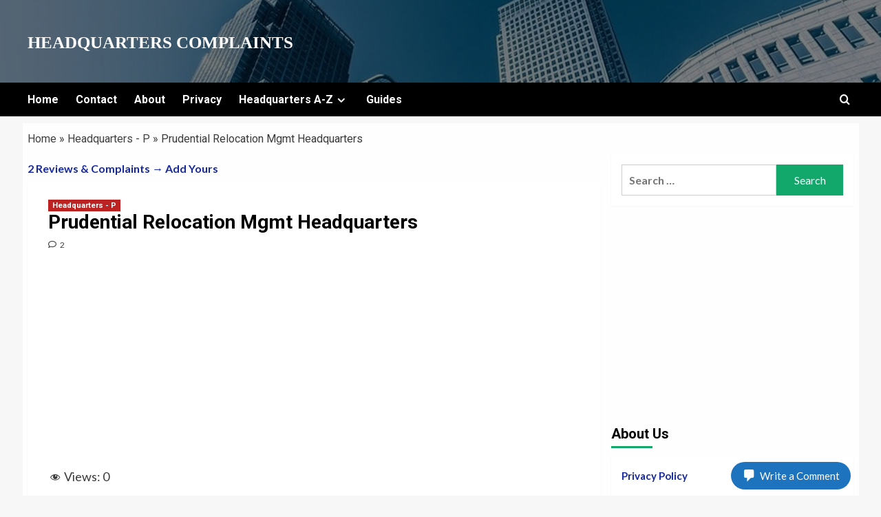

--- FILE ---
content_type: text/html; charset=utf-8
request_url: https://www.google.com/recaptcha/api2/aframe
body_size: 267
content:
<!DOCTYPE HTML><html><head><meta http-equiv="content-type" content="text/html; charset=UTF-8"></head><body><script nonce="VJ8_XcfbZSv20NdTGnMVsg">/** Anti-fraud and anti-abuse applications only. See google.com/recaptcha */ try{var clients={'sodar':'https://pagead2.googlesyndication.com/pagead/sodar?'};window.addEventListener("message",function(a){try{if(a.source===window.parent){var b=JSON.parse(a.data);var c=clients[b['id']];if(c){var d=document.createElement('img');d.src=c+b['params']+'&rc='+(localStorage.getItem("rc::a")?sessionStorage.getItem("rc::b"):"");window.document.body.appendChild(d);sessionStorage.setItem("rc::e",parseInt(sessionStorage.getItem("rc::e")||0)+1);localStorage.setItem("rc::h",'1768679166537');}}}catch(b){}});window.parent.postMessage("_grecaptcha_ready", "*");}catch(b){}</script></body></html>